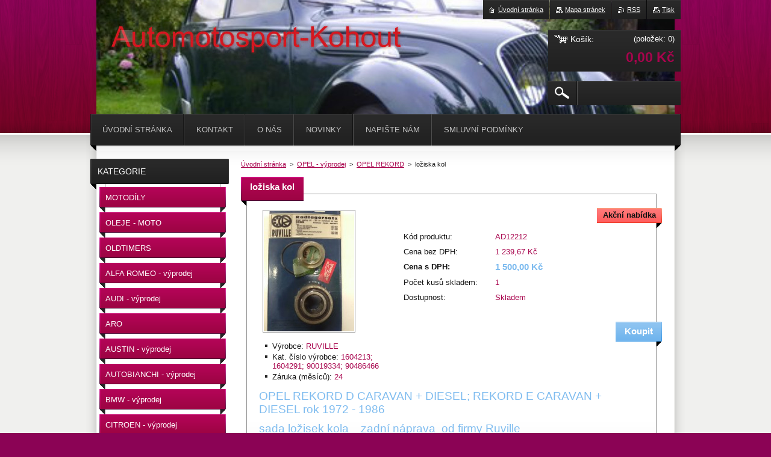

--- FILE ---
content_type: text/html; charset=UTF-8
request_url: https://www.automotosport-kohout.cz/products/loziska-kol1/
body_size: 7910
content:
<!--[if lte IE 9]><!DOCTYPE HTML PUBLIC "-//W3C//DTD HTML 4.01 Transitional//EN" "https://www.w3.org/TR/html4/loose.dtd"><![endif]-->
<!DOCTYPE html>
<!--[if IE]><html class="ie" lang="cs"><![endif]-->
<!--[if gt IE 9]><!--> 
<html lang="cs">
<!--<![endif]-->
    <head>
        <!--[if lt IE 8]><meta http-equiv="X-UA-Compatible" content="IE=EmulateIE7"><![endif]--><!--[if IE 8]><meta http-equiv="X-UA-Compatible" content="IE=EmulateIE8"><![endif]--><!--[if IE 9]><meta http-equiv="X-UA-Compatible" content="IE=EmulateIE9"><![endif]-->
        <base href="https://www.automotosport-kohout.cz/">
  <meta charset="utf-8">
  <meta name="description" content="">
  <meta name="keywords" content="1604213; 1604291; 90019334; 90486466; ruville; opel rekord zadní ložiska kol; ložiska kol opel rekord;">
  <meta name="generator" content="Webnode">
  <meta name="apple-mobile-web-app-capable" content="yes">
  <meta name="apple-mobile-web-app-status-bar-style" content="black">
  <meta name="format-detection" content="telephone=no">
    <link rel="icon" type="image/svg+xml" href="/favicon.svg" sizes="any">  <link rel="icon" type="image/svg+xml" href="/favicon16.svg" sizes="16x16">  <link rel="icon" href="/favicon.ico"><link rel="canonical" href="https://www.automotosport-kohout.cz/products/loziska-kol1/">
<script type="text/javascript">(function(i,s,o,g,r,a,m){i['GoogleAnalyticsObject']=r;i[r]=i[r]||function(){
			(i[r].q=i[r].q||[]).push(arguments)},i[r].l=1*new Date();a=s.createElement(o),
			m=s.getElementsByTagName(o)[0];a.async=1;a.src=g;m.parentNode.insertBefore(a,m)
			})(window,document,'script','//www.google-analytics.com/analytics.js','ga');ga('create', 'UA-797705-6', 'auto',{"name":"wnd_header"});ga('wnd_header.set', 'dimension1', 'W1');ga('wnd_header.set', 'anonymizeIp', true);ga('wnd_header.send', 'pageview');var pageTrackerAllTrackEvent=function(category,action,opt_label,opt_value){ga('send', 'event', category, action, opt_label, opt_value)};</script>
  <link rel="alternate" type="application/rss+xml" href="https://automotosport-kohout.cz/rss/pf-all.xml" title="">
  <link rel="alternate" type="application/rss+xml" href="https://automotosport-kohout.cz/rss/all.xml" title="">
<!--[if lte IE 9]><style type="text/css">.cke_skin_webnode iframe {vertical-align: baseline !important;}</style><![endif]-->
        <title>ložiska kol ::  </title>
        <meta name="robots" content="index, follow">
        <meta name="googlebot" content="index, follow">
        <link href="https://d11bh4d8fhuq47.cloudfront.net/_system/skins/v20/50001014/css/style.css" rel="stylesheet" type="text/css" media="screen,projection,handheld,tv">
        <link href="https://d11bh4d8fhuq47.cloudfront.net/_system/skins/v20/50001014/css/print.css" rel="stylesheet" type="text/css" media="print">
        <script type="text/javascript" src="https://d11bh4d8fhuq47.cloudfront.net/_system/skins/v20/50001014/js/functions.js"></script>
        <!--[if IE 6]>
            <script type="text/javascript" src="https://d11bh4d8fhuq47.cloudfront.net/_system/skins/v20/50001014/js/functions-ie6.js"></script>
            <script type="text/javascript" src="https://d11bh4d8fhuq47.cloudfront.net/_system/skins/v20/50001014/js/png.js"></script>
            <script type="text/javascript">
                DD_belatedPNG.fix('#logo, #siteBg, #footerBg');
            </script>
        <![endif]-->
    
				<script type="text/javascript">
				/* <![CDATA[ */
					
					if (typeof(RS_CFG) == 'undefined') RS_CFG = new Array();
					RS_CFG['staticServers'] = new Array('https://d11bh4d8fhuq47.cloudfront.net/');
					RS_CFG['skinServers'] = new Array('https://d11bh4d8fhuq47.cloudfront.net/');
					RS_CFG['filesPath'] = 'https://www.automotosport-kohout.cz/_files/';
					RS_CFG['filesAWSS3Path'] = 'https://300df33978.clvaw-cdnwnd.com/f473bb48faa3c0061c95ce869a4021e7/';
					RS_CFG['lbClose'] = 'Zavřít';
					RS_CFG['skin'] = 'default';
					if (!RS_CFG['labels']) RS_CFG['labels'] = new Array();
					RS_CFG['systemName'] = 'Webnode';
						
					RS_CFG['responsiveLayout'] = 0;
					RS_CFG['mobileDevice'] = 0;
					RS_CFG['labels']['copyPasteSource'] = 'Více zde:';
					
				/* ]]> */
				</script><script type="text/javascript" src="https://d11bh4d8fhuq47.cloudfront.net/_system/client/js/compressed/frontend.package.1-3-108.js?ph=300df33978"></script><style type="text/css"></style></head>
    <body>        <div id="bodyBg">
        <div id="siteBg"><div id="footerBg">
            <div id="site">
                <!-- HEADER -->
                <div id="header">
                    
                    <div id="illustration"><img src="https://300df33978.clvaw-cdnwnd.com/f473bb48faa3c0061c95ce869a4021e7/200000997-b2e8fb3e2e/50000000.jpg?ph=300df33978" width="960" height="221" alt=""></div>

                    <!-- LOGO -->
                    <div id="logozone">
                        <div id="logo"><a href="home/" title="Přejít na úvodní stránku."><span id="rbcSystemIdentifierLogo"> </span></a></div>                        <div class="cleaner"><!-- / --></div>
                        <p class="slogan"><span id="rbcCompanySlogan" class="rbcNoStyleSpan"></span></p>
                    </div>
                    <!-- /LOGO -->

                </div>
                <!-- /HEADER -->

                <div class="cleaner"><!-- / --></div>

                <!-- MAIN -->
                <div id="mainWide">

                    <!-- CONTENT -->
                    <div id="mainContent">

                        <!-- NAVIGATOR -->
                        <div id="pageNavigator" class="rbcContentBlock">        <div id="navizone" class="navigator">                       <a href="/home/">Úvodní stránka</a>      <span><span> &gt; </span></span>          <a href="/opel-vyprodrj/">OPEL  - výprodej</a>      <span><span> &gt; </span></span>          <a href="/opel-vyprodrj/opel-rekord/">OPEL REKORD</a>      <span><span> &gt; </span></span>          <span id="navCurrentPage">ložiska kol</span>               </div>              <div class="cleaner"><!-- / --></div>        </div>                        <!-- /NAVIGATOR -->
                            
                        <div class="cleaner"><!-- / --></div>

                        <div id="content">
                                
                                    <div class="box">            <div class="boxContent">            <div class="eshopProductDetailTitle"><h1>ložiska kol</h1></div>            <div class="cleaner"><!-- / --></div>            <div class="eshopProductDetail">                                        <div class="price">                                            <div class="sale">Akční nabídka</div>                                        <table>                                <tr>            <td class="title">Kód produktu:</td>            <td class="value">AD12212</td>        </tr>                                                            <tr>            <td class="title">Cena bez DPH:</td>            <td class="value">1 239,67 Kč</td>        </tr>        <tr>        <td class="title"><strong>Cena s DPH:</strong></td>        <td class="value">            <ins>1 500,00 Kč</ins>                    </td>        </tr>                                                                                                        <tr>           <td class="title">Počet kusů skladem:</td>            <td class="value">1</td>        </tr>    	    			                        <tr class="rbcEshopStock-inStock">            <td class="title">Dostupnost:</td>            <td class="value">Skladem</td>        </tr>                                                                </table>                                                            <form class="addToBasket" action="/products/loziska-kol1/" method="post">            <div class="">                <div class="In">                                                                                                    <div class="accordion clearfix">                                                                                </div>                    <input type="hidden" name="quantity" id="quantity" value="1" maxlength="2">                    <input type="hidden" name="buyItem" value="200012213">                    <input class="submit" type="submit" value="Koupit">                    <div class="cleaner"><!-- / --></div>                </div>            </div>        </form>                                                    </div>                <div class="image-detail">                                    <div class="photoBlock">            <span class="image">                <a href="/images/200005735-1436114363/ložiska 006.jpg?s3=1" title="Odkaz se otevře do nového okna prohlížeče." onclick="return !window.open(this.href);">                    <img src="https://300df33978.clvaw-cdnwnd.com/f473bb48faa3c0061c95ce869a4021e7/system_preview_200005735-1436114363/ložiska 006.jpg" width="150" height="200" alt="ložiska kol">                </a>            </span>        </div>                            <div class="cleaner"><!-- / --></div>                    <div class="rbcEshopProductDetails">                        <ul>                                    <li>            <span class="title">Výrobce:</span>            <span class="value">RUVILLE</span>        </li>            <li>            <span class="title">Kat. číslo výrobce:</span>            <span class="value">1604213; 1604291; 90019334; 90486466</span>        </li>            <li>            <span class="title">Záruka (měsíců):</span>            <span class="value">24</span>        </li>                            </ul>                    </div>                    <div class="cleaner"><!-- / --></div>                </div>                                            <div class="cleaner"><!-- / --></div>                                    <div class="eshopProductDetailDesc"><h4>OPEL REKORD D CARAVAN + DIESEL; REKORD E CARAVAN + DIESEL rok 1972 - 1986&nbsp;</h4>
<h4>sada ložisek kola&nbsp; &nbsp; zadní náprava&nbsp; od firmy Ruville</h4>
<h4>vnitřní průměr&nbsp; &nbsp;36,5 mm</h4>
<h4>vnější průměr&nbsp; &nbsp; 73 mm</h4>
<h4>šířka&nbsp; &nbsp; &nbsp; &nbsp; &nbsp; &nbsp; &nbsp; &nbsp; &nbsp;25 mm</h4>
<h4>originální číslo dílu 1604213; 1604291; 90019334; 90486466</h4>
</div>                                <div class="cleaner"><!-- / --></div>                <div class="rbcTags">
<h4><a href="https://www.automotosport-kohout.cz/tags/">Štítky</a>:</h4>
<p class="tags">
	<a href="/tags/1604213%3B%201604291%3B%2090019334%3B%2090486466%3B%20ruville%3B%20opel%20rekord%20zadn%C3%AD%20lo%C5%BEiska%20kol%3B%20lo%C5%BEiska%20kol%20opel%20rekord%3B/" rel="tag">1604213; 1604291; 90019334; 90486466; ruville; opel rekord zadní ložiska kol; ložiska kol opel rekord;</a>
</p>
</div>
                                <div class="cleaner"><!-- / --></div>                                        <div class="rbcBookmarks"><div id="rbcBookmarks200014394"></div></div>
		<script type="text/javascript">
			/* <![CDATA[ */
			Event.observe(window, 'load', function(){
				var bookmarks = '<div style=\"float:left;\"><div style=\"float:left;\"><iframe src=\"//www.facebook.com/plugins/like.php?href=https://www.automotosport-kohout.cz/products/loziska-kol1/&amp;send=false&amp;layout=button_count&amp;width=155&amp;show_faces=false&amp;action=like&amp;colorscheme=light&amp;font&amp;height=21&amp;appId=397846014145828&amp;locale=cs_CZ\" scrolling=\"no\" frameborder=\"0\" style=\"border:none; overflow:hidden; width:155px; height:21px; position:relative; top:1px;\" allowtransparency=\"true\"></iframe></div><div style=\"float:left;\"><a href=\"https://twitter.com/share\" class=\"twitter-share-button\" data-count=\"horizontal\" data-via=\"webnode\" data-lang=\"en\">Tweet</a></div><script type=\"text/javascript\">(function() {var po = document.createElement(\'script\'); po.type = \'text/javascript\'; po.async = true;po.src = \'//platform.twitter.com/widgets.js\';var s = document.getElementsByTagName(\'script\')[0]; s.parentNode.insertBefore(po, s);})();'+'<'+'/scr'+'ipt></div> <div class=\"addthis_toolbox addthis_default_style\" style=\"float:left;\"><a class=\"addthis_counter addthis_pill_style\"></a></div> <script type=\"text/javascript\">(function() {var po = document.createElement(\'script\'); po.type = \'text/javascript\'; po.async = true;po.src = \'https://s7.addthis.com/js/250/addthis_widget.js#pubid=webnode\';var s = document.getElementsByTagName(\'script\')[0]; s.parentNode.insertBefore(po, s);})();'+'<'+'/scr'+'ipt><div style=\"clear:both;\"></div>';
				$('rbcBookmarks200014394').innerHTML = bookmarks;
				bookmarks.evalScripts();
			});
			/* ]]> */
		</script>
		                                    <div class="cleaner"><!-- / --></div>                                    </div>                        <div class="cleaner"><!-- / --></div>                                                <div class="cleaner"><!-- / --></div>        </div>                    </div>                                
                        </div>

                        <div class="cleaner"><!-- / --></div>

                    </div>
                    <!-- /CONTENT -->

                    <!-- SIDEBAR -->
                    <div id="sidebar">

                        


        <!-- ESHOP CATEGORIES -->
        <div class="box categories">
            <div class="boxTitle"><h2>Kategorie</h2></div>
            <div class="boxContent">

    <ul class="ProductCategories">
	<li class="first">

        <a href="/motodily/">
    
        <span>MOTODÍLY</span>

    </a>

    </li>
	<li>

        <a href="/oleje-moto/">
    
        <span>OLEJE - MOTO</span>

    </a>

    </li>
	<li>

        <a href="/oldtimers/">
    
        <span>OLDTIMERS</span>

    </a>

    </li>
	<li>

        <a href="/alfa-romeo/">
    
        <span>ALFA ROMEO - výprodej</span>

    </a>

    </li>
	<li>

        <a href="/audi-vyprodej/">
    
        <span>AUDI  - výprodej</span>

    </a>

    </li>
	<li>

        <a href="/aro/">
    
        <span>ARO</span>

    </a>

    </li>
	<li>

        <a href="/austin-vyprodej/">
    
        <span>AUSTIN - výprodej</span>

    </a>

    </li>
	<li>

        <a href="/autobianchi-vyprodej/">
    
        <span>AUTOBIANCHI - výprodej</span>

    </a>

    </li>
	<li>

        <a href="/bmw/">
    
        <span>BMW  - výprodej</span>

    </a>

    </li>
	<li>

        <a href="/citroen-vyprodej/">
    
        <span>CITROEN  - výprodej</span>

    </a>

    </li>
	<li>

        <a href="/dacia/">
    
        <span>DACIA  - výprodej</span>

    </a>

    </li>
	<li>

        <a href="/daihatsu-vyprodej/">
    
        <span>DAIHATSU - výprodej</span>

    </a>

    </li>
	<li>

        <a href="/fiat-vyprodej/">
    
        <span>FIAT  - výprodej</span>

    </a>

    </li>
	<li>

        <a href="/fiat-125p-vyprodej/">
    
        <span>FIAT 125p - výprodej</span>

    </a>

    </li>
	<li>

        <a href="/fiat-126p/">
    
        <span>FIAT 126p - výprodej</span>

    </a>

    </li>
	<li>

        <a href="/ford-vyprodej/">
    
        <span>FORD  - výprodej</span>

    </a>

    </li>
	<li>

        <a href="/honda-vyprodej/">
    
        <span>HONDA - výprodej</span>

    </a>

    </li>
	<li>

        <a href="/hyundai-vyprodej/">
    
        <span>HYUNDAI - výprodej</span>

    </a>

    </li>
	<li>

        <a href="/lada/">
    
        <span>LADA</span>

    </a>

    </li>
	<li>

        <a href="/lancia-vyprodej/">
    
        <span>LANCIA - výprodej</span>

    </a>

    </li>
	<li>

        <a href="/mazda-vyprodej/">
    
        <span>MAZDA  - výprodej</span>

    </a>

    </li>
	<li>

        <a href="/mercedes-benz-vyprodej/">
    
        <span>MERCEDES BENZ  - výprodej</span>

    </a>

    </li>
	<li>

        <a href="/mitsubishi-vyprodej/">
    
        <span>MITSUBISHI - výprodej</span>

    </a>

    </li>
	<li>

        <a href="/nissan-vyprodej/">
    
        <span>NISSAN  - výprodej </span>

    </a>

    </li>
	<li>

        <a href="/oltcit-vyprodej/">
    
        <span>OLTCIT - výprodej</span>

    </a>

    </li>
	<li class="open selected">

        <a href="/opel-vyprodrj/">
    
        <span>OPEL  - výprodej</span>

    </a>

    
	<ul class="level1">
		<li class="first">

        <a href="/opel-vyprodrj/opel-ascona/">
    
        <span>OPEL ASCONA</span>

    </a>

    </li>
		<li>

        <a href="/opel-vyprodrj/opel-astra/">
    
        <span>OPEL ASTRA</span>

    </a>

    </li>
		<li>

        <a href="/opel-vyprodrj/opel-calibra/">
    
        <span>OPEL CALIBRA</span>

    </a>

    </li>
		<li>

        <a href="/opel-vyprodrj/opel-commodore/">
    
        <span>OPEL COMMODORE</span>

    </a>

    </li>
		<li>

        <a href="/opel-vyprodrj/opel-corsa/">
    
        <span>OPEL CORSA</span>

    </a>

    </li>
		<li>

        <a href="/opel-vyprodrj/opel-frontera/">
    
        <span>OPEL FRONTERA</span>

    </a>

    </li>
		<li>

        <a href="/opel-vyprodrj/opel-kadett/">
    
        <span>OPEL KADETT</span>

    </a>

    </li>
		<li>

        <a href="/opel-vyprodrj/opel-manta/">
    
        <span>OPEL MANTA</span>

    </a>

    </li>
		<li>

        <a href="/opel-vyprodrj/opel-movano/">
    
        <span>OPEL MOVANO</span>

    </a>

    </li>
		<li>

        <a href="/opel-vyprodrj/opel-omega/">
    
        <span>OPEL OMEGA</span>

    </a>

    </li>
		<li class="selected">

        <a href="/opel-vyprodrj/opel-rekord/">
    
        <span>OPEL REKORD</span>

    </a>

    </li>
		<li class="last">

        <a href="/opel-vyprodrj/opel-vectra/">
    
        <span>OPEL VECTRA</span>

    </a>

    </li>
	</ul>
	</li>
	<li>

        <a href="/peugeot-vyprodej/">
    
        <span>PEUGEOT  - výprodej</span>

    </a>

    </li>
	<li>

        <a href="/porsche-vyprodej/">
    
        <span>PORSCHE  - výprodej </span>

    </a>

    </li>
	<li>

        <a href="/renault-vyprodej/">
    
        <span>RENAULT  - výprodej</span>

    </a>

    </li>
	<li>

        <a href="/saab/">
    
        <span>SAAB - výprodej</span>

    </a>

    </li>
	<li>

        <a href="/seat-vyprodej/">
    
        <span>SEAT  - výprodej</span>

    </a>

    </li>
	<li>

        <a href="/subaru-justy-vyprodej/">
    
        <span>SUBARU  - výprodej</span>

    </a>

    </li>
	<li>

        <a href="/suzuki-vyprodej/">
    
        <span>SUZUKI - výprodej</span>

    </a>

    </li>
	<li>

        <a href="/skoda-vyprodej/">
    
        <span>ŠKODA - výprodej</span>

    </a>

    </li>
	<li>

        <a href="/toyota-vyprodej/">
    
        <span>TOYOTA - výprodej</span>

    </a>

    </li>
	<li>

        <a href="/volvo-vyprodej/">
    
        <span>VOLVO - výprodej</span>

    </a>

    </li>
	<li>

        <a href="/vw-vyprodej/">
    
        <span>VW - výprodej</span>

    </a>

    </li>
	<li>

        <a href="/zastava-101/">
    
        <span>ZASTAVA 101 - výprodej</span>

    </a>

    </li>
	<li>

        <a href="/stresni-nosice-vyprodej/">
    
        <span>STŘEŠNÍ NOSIČE - výprodej</span>

    </a>

    </li>
	<li class="last">

        <a href="/autokosmetika/">
    
        <span>AUTOKOSMETIKA</span>

    </a>

    </li>
</ul>

            </div>
        </div>
        <!-- /ESHOP CATEGORIES -->

    			
                        
                        

      <div class="box contact">
        <div class="boxTitle"><h2>Kontakt</h2></div>
        <div class="boxContent"><div class="over">
          
		

      <p class="company">automotosport-kohout</p>
      
      
      <p class="address">Vězeňská  187<br />
Česká Lípa<br />
47001</p>

	            
      
      
      <p class="phone">487521965; 602102558</p>

	
      
	
	    <p class="email"><a href="&#109;&#97;&#105;&#108;&#116;&#111;:&#105;&#118;&#97;&#110;&#97;&#46;&#107;&#111;&#104;&#111;&#117;&#116;&#64;&#115;&#101;&#122;&#110;&#97;&#109;&#46;&#99;&#122;"><span id="rbcContactEmail">&#105;&#118;&#97;&#110;&#97;&#46;&#107;&#111;&#104;&#111;&#117;&#116;&#64;&#115;&#101;&#122;&#110;&#97;&#109;&#46;&#99;&#122;</span></a></p>

	           
      

        <p class="misc">otevírací doba:<br />
PO-ČT 8.00 - 12.00                  13.00 - 16.00<br />
PA      8.00 - 12.00                  13.00 - 16.00<br />
 </p>

    

		
                   
        </div></div>
      </div> 

					

                        

      <div class="box wsw">
          <div class="boxContent"><div class="over">

		
                       
          </div></div>
        </div>
      
        <div class="cleaner"><!-- / --></div>

		
                        
                    </div>
                    <!-- /SIDEBAR -->

                    <hr class="cleaner">

                </div>
                <!-- /MAIN -->

                <div class="cleaner"><!-- / --></div>
                
                <!-- MENU -->
                


      <div id="menuzone">



		<ul class="menu">
	<li class="first">
  
      <a href="/home/">
    
      <span>Úvodní stránka</span>
      
  </a>
  
  </li>
	<li>
  
      <a href="/kontakt/">
    
      <span>Kontakt</span>
      
  </a>
  
  
	<ul class="level1">
		<li class="first last">
  
      <a href="/kontakt/kde-nas-najdete/">
    
      <span>kde nás najdete</span>
      
  </a>
  
  </li>
	</ul>
	</li>
	<li>
  
      <a href="/o-nas/">
    
      <span>O nás</span>
      
  </a>
  
  </li>
	<li>
  
      <a href="/novinky/">
    
      <span>Novinky</span>
      
  </a>
  
  </li>
	<li>
  
      <a href="/napiste-nam/">
    
      <span>Napište nám</span>
      
  </a>
  
  </li>
	<li class="last">
  
      <a href="/smluvni-podminky/">
    
      <span>Smluvní podmínky</span>
      
  </a>
  
  </li>
</ul>

      </div>

					
                <script type="text/javascript">
                /* <![CDATA[ */
                    var sirka = 0;
                    var vyska = 0;
                   $$('#menuzone ul.menu li').each(function(item) {
                     if (item.parentNode.hasClassName('menu')) {
                       sirka = sirka + item.offsetWidth;
                       vyska = item.offsetHeight;
                       if( vyska > 52 ) item.style.display = 'none';
                       if( sirka > 980 ) item.style.display = 'none';
                     }
                   });
                /* ]]> */
                </script>
                <!-- /MENU -->
                
                <div id="languageSelect"></div>			

                <div id="links">
                    <span class="print"><a href="#" onclick="window.print(); return false;" title="Vytisknout stránku">Tisk</a></span>
                    <span class="rss"><a href="/rss/" title="RSS kanály">RSS</a></span>
                    <span class="sitemap"><a href="/sitemap/" title="Přejít na mapu stránek.">Mapa stránek</a></span>
                    <span class="homepage"><a href="home/" title="Přejít na úvodní stránku.">Úvodní stránka</a></span>
                </div>

                <div id="cartInfo">
                    <a href="es-cart/">
                        <span class="cartTitle">Košík:</span>
                        <span class="items">(položek: 0)</span>
                        <div class="cleaner"><!-- / --></div>
                        <span class="price">0,00 Kč</span>
                        <div class="cleaner"><!-- / --></div>
                    </a>
                </div>

                

		  <div class="searchBox">

		<form action="/search/" method="get" id="fulltextSearch">

                <input id="fulltextSearchButton" type="image" src="https://d11bh4d8fhuq47.cloudfront.net/_system/skins/v20/50001014/img/search-btn.png" title="Hledat">
                <input type="text" name="text" id="fulltextSearchText" value="">
                <!--
                <script type="text/javascript">
                    var ftText = document.getElementById("fulltextSearchText");

                    if ( ftText.value == "" ) ftText.value = "Hledat";

                    ftText.tabIndex = "1";

                    // Doplneni udalosti onfocus a onblur na pole pro zadani vyhledavaneho textu
                    ftText.onfocus = function() { checkInputValue(this, "Hledat"); };
                    ftText.onblur = function() { checkInputValue(this, "Hledat"); };

                    // Kontrola odesilaneho vyhledavaneho textu, aby se neodesilal vychozi text
                    document.getElementById("fulltextSearch").onsubmit = function() { return checkFormValue("Hledat"); };
		</script>
                -->
                <div class="cleaner"><!-- / --></div>

		</form>

       </div>
		
                <!-- FOOTER -->
                <div id="footer">
                    <div id="footerContent">
                        <div id="footerLeft">
                            <span id="rbcFooterText" class="rbcNoStyleSpan">© 2010 Všechna práva vyhrazena.</span>                        </div>
                        <div id="footerRight">
                            <span class="rbcSignatureText">Vytvořeno službou <a href="https://www.webnode.cz?utm_source=brand&amp;utm_medium=footer&amp;utm_campaign=premium" rel="nofollow" >Webnode</a> E-shop</span>                        </div>
                        <div class="cleaner"><!-- / --></div>
                    </div>
                </div>
                <!-- /FOOTER -->

            </div>
        </div></div>
        </div>
    <!--[if IE 6]>
    <script src="https://d11bh4d8fhuq47.cloudfront.net/_system/skins/v20/50001014/js/Menu.js" type="text/javascript"></script>
    <script type="text/javascript">
    /* <![CDATA[ */
        build_menu();
    /* ]]> */
    </script>
    <![endif]-->

    <script type="text/javascript">
    /* <![CDATA[ */
    
        rebuild_menu();
        submitPosition();

        RubicusFrontendIns.addObserver
	({
            onContentChange: function ()
            {
                build_menu();
                rebuild_menu();
                submitPosition();
            },

            onStartSlideshow: function()
            {
                $('slideshowControl').innerHTML	= '<span>Pozastavit prezentaci<'+'/span>';
		$('slideshowControl').title = 'Pozastavit automatické procházení obrázků';
		$('slideshowControl').onclick = RubicusFrontendIns.stopSlideshow.bind(RubicusFrontendIns);
            },

            onStopSlideshow: function()
            {
                $('slideshowControl').innerHTML	= '<span>Spustit prezentaci<'+'/span>';
		$('slideshowControl').title = 'Spustit automatické procházení obrázků';
		$('slideshowControl').onclick = RubicusFrontendIns.startSlideshow.bind(RubicusFrontendIns);
            },

            onShowImage: function()
            {
                if (RubicusFrontendIns.isSlideshowMode())
		{
                    $('slideshowControl').innerHTML = '<span>Pozastavit prezentaci<'+'/span>';
                    $('slideshowControl').title	= 'Pozastavit automatické procházení obrázků';
                    $('slideshowControl').onclick = RubicusFrontendIns.stopSlideshow.bind(RubicusFrontendIns);
		}
                
            }
	});

        RubicusFrontendIns.addFileToPreload('https://d11bh4d8fhuq47.cloudfront.net/_system/skins/v20/50001014/img/loading.gif');
        RubicusFrontendIns.addFileToPreload('https://d11bh4d8fhuq47.cloudfront.net/_system/skins/v20/50001014/img/menu-hover.png');
        RubicusFrontendIns.addFileToPreload('https://d11bh4d8fhuq47.cloudfront.net/_system/skins/v20/50001014/img/submenu.png');
        RubicusFrontendIns.addFileToPreload('https://d11bh4d8fhuq47.cloudfront.net/_system/skins/v20/50001014/img/category-hover.png');

    /* ]]> */
    </script>

    <div id="rbcFooterHtml"></div><script type="text/javascript">var keenTrackerCmsTrackEvent=function(id){if(typeof _jsTracker=="undefined" || !_jsTracker){return false;};try{var name=_keenEvents[id];var keenEvent={user:{u:_keenData.u,p:_keenData.p,lc:_keenData.lc,t:_keenData.t},action:{identifier:id,name:name,category:'cms',platform:'WND1',version:'2.1.157'},browser:{url:location.href,ua:navigator.userAgent,referer_url:document.referrer,resolution:screen.width+'x'+screen.height,ip:'18.225.7.247'}};_jsTracker.jsonpSubmit('PROD',keenEvent,function(err,res){});}catch(err){console.log(err)};};</script></body>
</html>
